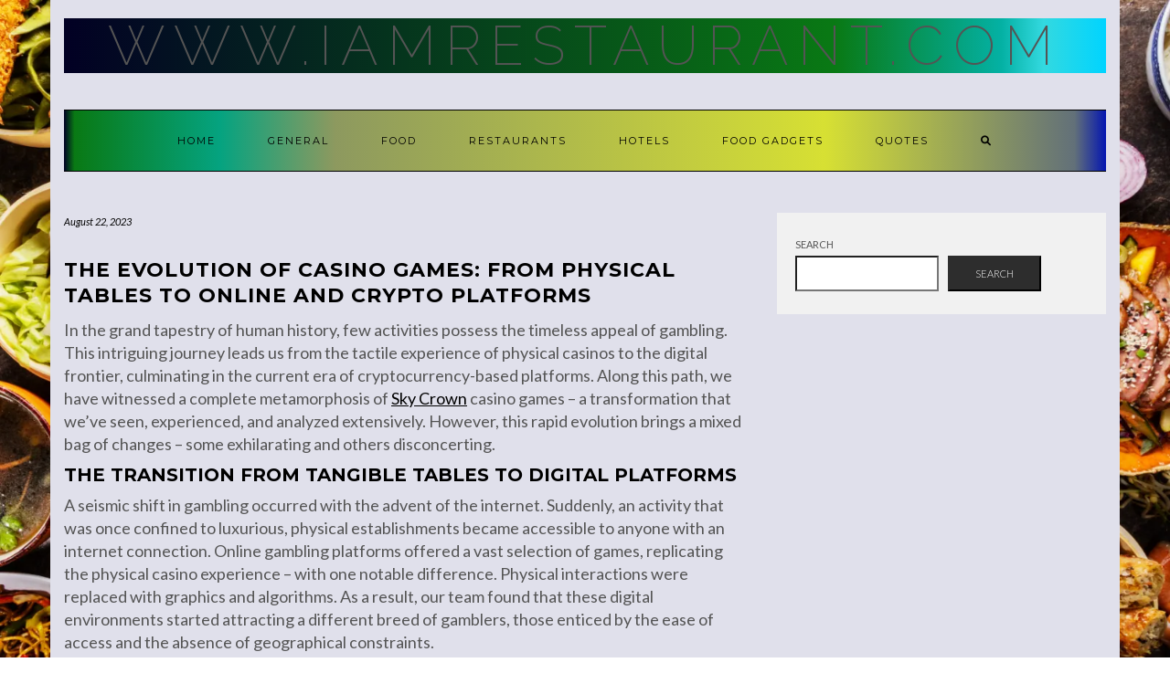

--- FILE ---
content_type: text/html; charset=UTF-8
request_url: https://iamrestaurant.com/transitioning-casino-games-from-tangible-tables-to-digital-cryptocurrency-platforms/
body_size: 24794
content:
<!DOCTYPE html>
<html lang="en-US">
<head>
<meta name="keywords" content="roppremontt, krosbublenow, pafcrackros, waublebrobal, monttirferve, bublenowpax, bubbledublexy , bubblexyza, hazampafasy, umadeblebax, holaambafa, dablegumaxas, zivcarijp, oxyfemble, postumensd, Glumptrix, Quazigloom, Zimbapuff, Razzleflump, Munchblorb, Snorgleplix, Gloopernook, Wibblywump, Splindorax, Bimblozzle, Shnoggleplex, Spizzlefrizz, Snigglysplox, Quibberjinx, Zizziblade, Splotterdash, Zobblyflomp, Wazzlenix.">
<meta name="publication-media-verification"content="1e1ab6a4ae1c4e5c817c13232c34a548">
<meta name="google-site-verification" content="f59yPyNj0JMTlhQSRBRwTC7mXICFcgi065PEmHER9ec" />
    <meta charset="UTF-8" />
    <meta http-equiv="X-UA-Compatible" content="IE=edge" />
    <meta name="viewport" content="width=device-width, initial-scale=1" />
    	<link rel="pingback" href="https://iamrestaurant.com/xmlrpc.php">
	    <meta name='robots' content='index, follow, max-image-preview:large, max-snippet:-1, max-video-preview:-1' />

	<!-- This site is optimized with the Yoast SEO plugin v26.8 - https://yoast.com/product/yoast-seo-wordpress/ -->
	<title>Transitioning Casino Games: From Tangible Tables to Digital &amp; Cryptocurrency Platforms</title>
	<meta name="description" content="Uncover the riveting evolution of casino games, from traditional brick-and-mortar establishments to the latest digital and cryptocurrency-based platforms." />
	<link rel="canonical" href="https://iamrestaurant.com/transitioning-casino-games-from-tangible-tables-to-digital-cryptocurrency-platforms/" />
	<meta property="og:locale" content="en_US" />
	<meta property="og:type" content="article" />
	<meta property="og:title" content="Transitioning Casino Games: From Tangible Tables to Digital &amp; Cryptocurrency Platforms" />
	<meta property="og:description" content="Uncover the riveting evolution of casino games, from traditional brick-and-mortar establishments to the latest digital and cryptocurrency-based platforms." />
	<meta property="og:url" content="https://iamrestaurant.com/transitioning-casino-games-from-tangible-tables-to-digital-cryptocurrency-platforms/" />
	<meta property="og:site_name" content="Norstrat Restaurant" />
	<meta property="article:published_time" content="2023-08-22T13:14:51+00:00" />
	<meta property="article:modified_time" content="2023-08-22T13:14:52+00:00" />
	<meta property="og:image" content="http://iamrestaurant.com/wp-content/uploads/2023/08/4-27-1.webp" />
	<meta property="og:image:width" content="600" />
	<meta property="og:image:height" content="400" />
	<meta property="og:image:type" content="image/webp" />
	<meta name="author" content="aleksandarmilojevik@gmail.com" />
	<meta name="twitter:card" content="summary_large_image" />
	<meta name="twitter:label1" content="Written by" />
	<meta name="twitter:data1" content="aleksandarmilojevik@gmail.com" />
	<meta name="twitter:label2" content="Est. reading time" />
	<meta name="twitter:data2" content="3 minutes" />
	<script type="application/ld+json" class="yoast-schema-graph">{"@context":"https://schema.org","@graph":[{"@type":"Article","@id":"https://iamrestaurant.com/transitioning-casino-games-from-tangible-tables-to-digital-cryptocurrency-platforms/#article","isPartOf":{"@id":"https://iamrestaurant.com/transitioning-casino-games-from-tangible-tables-to-digital-cryptocurrency-platforms/"},"author":{"name":"aleksandarmilojevik@gmail.com","@id":"https://iamrestaurant.com/#/schema/person/ecabe6eb420c13ca1a2922dc7635c08f"},"headline":"The Evolution of Casino Games: From Physical Tables to Online and Crypto Platforms","datePublished":"2023-08-22T13:14:51+00:00","dateModified":"2023-08-22T13:14:52+00:00","mainEntityOfPage":{"@id":"https://iamrestaurant.com/transitioning-casino-games-from-tangible-tables-to-digital-cryptocurrency-platforms/"},"wordCount":681,"commentCount":0,"image":{"@id":"https://iamrestaurant.com/transitioning-casino-games-from-tangible-tables-to-digital-cryptocurrency-platforms/#primaryimage"},"thumbnailUrl":"https://iamrestaurant.com/wp-content/uploads/2023/08/4-27-1.webp","articleSection":["Casino"],"inLanguage":"en-US","potentialAction":[{"@type":"CommentAction","name":"Comment","target":["https://iamrestaurant.com/transitioning-casino-games-from-tangible-tables-to-digital-cryptocurrency-platforms/#respond"]}]},{"@type":"WebPage","@id":"https://iamrestaurant.com/transitioning-casino-games-from-tangible-tables-to-digital-cryptocurrency-platforms/","url":"https://iamrestaurant.com/transitioning-casino-games-from-tangible-tables-to-digital-cryptocurrency-platforms/","name":"Transitioning Casino Games: From Tangible Tables to Digital & Cryptocurrency Platforms","isPartOf":{"@id":"https://iamrestaurant.com/#website"},"primaryImageOfPage":{"@id":"https://iamrestaurant.com/transitioning-casino-games-from-tangible-tables-to-digital-cryptocurrency-platforms/#primaryimage"},"image":{"@id":"https://iamrestaurant.com/transitioning-casino-games-from-tangible-tables-to-digital-cryptocurrency-platforms/#primaryimage"},"thumbnailUrl":"https://iamrestaurant.com/wp-content/uploads/2023/08/4-27-1.webp","datePublished":"2023-08-22T13:14:51+00:00","dateModified":"2023-08-22T13:14:52+00:00","author":{"@id":"https://iamrestaurant.com/#/schema/person/ecabe6eb420c13ca1a2922dc7635c08f"},"description":"Uncover the riveting evolution of casino games, from traditional brick-and-mortar establishments to the latest digital and cryptocurrency-based platforms.","breadcrumb":{"@id":"https://iamrestaurant.com/transitioning-casino-games-from-tangible-tables-to-digital-cryptocurrency-platforms/#breadcrumb"},"inLanguage":"en-US","potentialAction":[{"@type":"ReadAction","target":["https://iamrestaurant.com/transitioning-casino-games-from-tangible-tables-to-digital-cryptocurrency-platforms/"]}]},{"@type":"ImageObject","inLanguage":"en-US","@id":"https://iamrestaurant.com/transitioning-casino-games-from-tangible-tables-to-digital-cryptocurrency-platforms/#primaryimage","url":"https://iamrestaurant.com/wp-content/uploads/2023/08/4-27-1.webp","contentUrl":"https://iamrestaurant.com/wp-content/uploads/2023/08/4-27-1.webp","width":600,"height":400},{"@type":"BreadcrumbList","@id":"https://iamrestaurant.com/transitioning-casino-games-from-tangible-tables-to-digital-cryptocurrency-platforms/#breadcrumb","itemListElement":[{"@type":"ListItem","position":1,"name":"Home","item":"https://iamrestaurant.com/"},{"@type":"ListItem","position":2,"name":"The Evolution of Casino Games: From Physical Tables to Online and Crypto Platforms"}]},{"@type":"WebSite","@id":"https://iamrestaurant.com/#website","url":"https://iamrestaurant.com/","name":"Norstrat Restaurant","description":"","potentialAction":[{"@type":"SearchAction","target":{"@type":"EntryPoint","urlTemplate":"https://iamrestaurant.com/?s={search_term_string}"},"query-input":{"@type":"PropertyValueSpecification","valueRequired":true,"valueName":"search_term_string"}}],"inLanguage":"en-US"},{"@type":"Person","@id":"https://iamrestaurant.com/#/schema/person/ecabe6eb420c13ca1a2922dc7635c08f","name":"aleksandarmilojevik@gmail.com","image":{"@type":"ImageObject","inLanguage":"en-US","@id":"https://iamrestaurant.com/#/schema/person/image/","url":"https://secure.gravatar.com/avatar/a39119ae8e944fc63763ad42cc474bbc941c839f98d01857f8cb467c985eba47?s=96&d=mm&r=g","contentUrl":"https://secure.gravatar.com/avatar/a39119ae8e944fc63763ad42cc474bbc941c839f98d01857f8cb467c985eba47?s=96&d=mm&r=g","caption":"aleksandarmilojevik@gmail.com"},"sameAs":["http://iamrestaurant.com"],"url":"https://iamrestaurant.com/author/aleksandarmilojevikgmail-com/"}]}</script>
	<!-- / Yoast SEO plugin. -->


<link rel='dns-prefetch' href='//fonts.googleapis.com' />
<link href='https://fonts.gstatic.com' crossorigin rel='preconnect' />
<link rel="alternate" type="application/rss+xml" title="Norstrat Restaurant &raquo; Feed" href="https://iamrestaurant.com/feed/" />
<link rel="alternate" type="application/rss+xml" title="Norstrat Restaurant &raquo; Comments Feed" href="https://iamrestaurant.com/comments/feed/" />
<link rel="alternate" type="application/rss+xml" title="Norstrat Restaurant &raquo; The Evolution of Casino Games: From Physical Tables to Online and Crypto Platforms Comments Feed" href="https://iamrestaurant.com/transitioning-casino-games-from-tangible-tables-to-digital-cryptocurrency-platforms/feed/" />
<link rel="alternate" title="oEmbed (JSON)" type="application/json+oembed" href="https://iamrestaurant.com/wp-json/oembed/1.0/embed?url=https%3A%2F%2Fiamrestaurant.com%2Ftransitioning-casino-games-from-tangible-tables-to-digital-cryptocurrency-platforms%2F" />
<link rel="alternate" title="oEmbed (XML)" type="text/xml+oembed" href="https://iamrestaurant.com/wp-json/oembed/1.0/embed?url=https%3A%2F%2Fiamrestaurant.com%2Ftransitioning-casino-games-from-tangible-tables-to-digital-cryptocurrency-platforms%2F&#038;format=xml" />
<style id='wp-img-auto-sizes-contain-inline-css' type='text/css'>
img:is([sizes=auto i],[sizes^="auto," i]){contain-intrinsic-size:3000px 1500px}
/*# sourceURL=wp-img-auto-sizes-contain-inline-css */
</style>
<style id='wp-emoji-styles-inline-css' type='text/css'>

	img.wp-smiley, img.emoji {
		display: inline !important;
		border: none !important;
		box-shadow: none !important;
		height: 1em !important;
		width: 1em !important;
		margin: 0 0.07em !important;
		vertical-align: -0.1em !important;
		background: none !important;
		padding: 0 !important;
	}
/*# sourceURL=wp-emoji-styles-inline-css */
</style>
<style id='wp-block-library-inline-css' type='text/css'>
:root{--wp-block-synced-color:#7a00df;--wp-block-synced-color--rgb:122,0,223;--wp-bound-block-color:var(--wp-block-synced-color);--wp-editor-canvas-background:#ddd;--wp-admin-theme-color:#007cba;--wp-admin-theme-color--rgb:0,124,186;--wp-admin-theme-color-darker-10:#006ba1;--wp-admin-theme-color-darker-10--rgb:0,107,160.5;--wp-admin-theme-color-darker-20:#005a87;--wp-admin-theme-color-darker-20--rgb:0,90,135;--wp-admin-border-width-focus:2px}@media (min-resolution:192dpi){:root{--wp-admin-border-width-focus:1.5px}}.wp-element-button{cursor:pointer}:root .has-very-light-gray-background-color{background-color:#eee}:root .has-very-dark-gray-background-color{background-color:#313131}:root .has-very-light-gray-color{color:#eee}:root .has-very-dark-gray-color{color:#313131}:root .has-vivid-green-cyan-to-vivid-cyan-blue-gradient-background{background:linear-gradient(135deg,#00d084,#0693e3)}:root .has-purple-crush-gradient-background{background:linear-gradient(135deg,#34e2e4,#4721fb 50%,#ab1dfe)}:root .has-hazy-dawn-gradient-background{background:linear-gradient(135deg,#faaca8,#dad0ec)}:root .has-subdued-olive-gradient-background{background:linear-gradient(135deg,#fafae1,#67a671)}:root .has-atomic-cream-gradient-background{background:linear-gradient(135deg,#fdd79a,#004a59)}:root .has-nightshade-gradient-background{background:linear-gradient(135deg,#330968,#31cdcf)}:root .has-midnight-gradient-background{background:linear-gradient(135deg,#020381,#2874fc)}:root{--wp--preset--font-size--normal:16px;--wp--preset--font-size--huge:42px}.has-regular-font-size{font-size:1em}.has-larger-font-size{font-size:2.625em}.has-normal-font-size{font-size:var(--wp--preset--font-size--normal)}.has-huge-font-size{font-size:var(--wp--preset--font-size--huge)}.has-text-align-center{text-align:center}.has-text-align-left{text-align:left}.has-text-align-right{text-align:right}.has-fit-text{white-space:nowrap!important}#end-resizable-editor-section{display:none}.aligncenter{clear:both}.items-justified-left{justify-content:flex-start}.items-justified-center{justify-content:center}.items-justified-right{justify-content:flex-end}.items-justified-space-between{justify-content:space-between}.screen-reader-text{border:0;clip-path:inset(50%);height:1px;margin:-1px;overflow:hidden;padding:0;position:absolute;width:1px;word-wrap:normal!important}.screen-reader-text:focus{background-color:#ddd;clip-path:none;color:#444;display:block;font-size:1em;height:auto;left:5px;line-height:normal;padding:15px 23px 14px;text-decoration:none;top:5px;width:auto;z-index:100000}html :where(.has-border-color){border-style:solid}html :where([style*=border-top-color]){border-top-style:solid}html :where([style*=border-right-color]){border-right-style:solid}html :where([style*=border-bottom-color]){border-bottom-style:solid}html :where([style*=border-left-color]){border-left-style:solid}html :where([style*=border-width]){border-style:solid}html :where([style*=border-top-width]){border-top-style:solid}html :where([style*=border-right-width]){border-right-style:solid}html :where([style*=border-bottom-width]){border-bottom-style:solid}html :where([style*=border-left-width]){border-left-style:solid}html :where(img[class*=wp-image-]){height:auto;max-width:100%}:where(figure){margin:0 0 1em}html :where(.is-position-sticky){--wp-admin--admin-bar--position-offset:var(--wp-admin--admin-bar--height,0px)}@media screen and (max-width:600px){html :where(.is-position-sticky){--wp-admin--admin-bar--position-offset:0px}}

/*# sourceURL=wp-block-library-inline-css */
</style><style id='wp-block-heading-inline-css' type='text/css'>
h1:where(.wp-block-heading).has-background,h2:where(.wp-block-heading).has-background,h3:where(.wp-block-heading).has-background,h4:where(.wp-block-heading).has-background,h5:where(.wp-block-heading).has-background,h6:where(.wp-block-heading).has-background{padding:1.25em 2.375em}h1.has-text-align-left[style*=writing-mode]:where([style*=vertical-lr]),h1.has-text-align-right[style*=writing-mode]:where([style*=vertical-rl]),h2.has-text-align-left[style*=writing-mode]:where([style*=vertical-lr]),h2.has-text-align-right[style*=writing-mode]:where([style*=vertical-rl]),h3.has-text-align-left[style*=writing-mode]:where([style*=vertical-lr]),h3.has-text-align-right[style*=writing-mode]:where([style*=vertical-rl]),h4.has-text-align-left[style*=writing-mode]:where([style*=vertical-lr]),h4.has-text-align-right[style*=writing-mode]:where([style*=vertical-rl]),h5.has-text-align-left[style*=writing-mode]:where([style*=vertical-lr]),h5.has-text-align-right[style*=writing-mode]:where([style*=vertical-rl]),h6.has-text-align-left[style*=writing-mode]:where([style*=vertical-lr]),h6.has-text-align-right[style*=writing-mode]:where([style*=vertical-rl]){rotate:180deg}
/*# sourceURL=https://iamrestaurant.com/wp-includes/blocks/heading/style.min.css */
</style>
<style id='wp-block-list-inline-css' type='text/css'>
ol,ul{box-sizing:border-box}:root :where(.wp-block-list.has-background){padding:1.25em 2.375em}
/*# sourceURL=https://iamrestaurant.com/wp-includes/blocks/list/style.min.css */
</style>
<style id='wp-block-page-list-inline-css' type='text/css'>
.wp-block-navigation .wp-block-page-list{align-items:var(--navigation-layout-align,initial);background-color:inherit;display:flex;flex-direction:var(--navigation-layout-direction,initial);flex-wrap:var(--navigation-layout-wrap,wrap);justify-content:var(--navigation-layout-justify,initial)}.wp-block-navigation .wp-block-navigation-item{background-color:inherit}.wp-block-page-list{box-sizing:border-box}
/*# sourceURL=https://iamrestaurant.com/wp-includes/blocks/page-list/style.min.css */
</style>
<style id='wp-block-search-inline-css' type='text/css'>
.wp-block-search__button{margin-left:10px;word-break:normal}.wp-block-search__button.has-icon{line-height:0}.wp-block-search__button svg{height:1.25em;min-height:24px;min-width:24px;width:1.25em;fill:currentColor;vertical-align:text-bottom}:where(.wp-block-search__button){border:1px solid #ccc;padding:6px 10px}.wp-block-search__inside-wrapper{display:flex;flex:auto;flex-wrap:nowrap;max-width:100%}.wp-block-search__label{width:100%}.wp-block-search.wp-block-search__button-only .wp-block-search__button{box-sizing:border-box;display:flex;flex-shrink:0;justify-content:center;margin-left:0;max-width:100%}.wp-block-search.wp-block-search__button-only .wp-block-search__inside-wrapper{min-width:0!important;transition-property:width}.wp-block-search.wp-block-search__button-only .wp-block-search__input{flex-basis:100%;transition-duration:.3s}.wp-block-search.wp-block-search__button-only.wp-block-search__searchfield-hidden,.wp-block-search.wp-block-search__button-only.wp-block-search__searchfield-hidden .wp-block-search__inside-wrapper{overflow:hidden}.wp-block-search.wp-block-search__button-only.wp-block-search__searchfield-hidden .wp-block-search__input{border-left-width:0!important;border-right-width:0!important;flex-basis:0;flex-grow:0;margin:0;min-width:0!important;padding-left:0!important;padding-right:0!important;width:0!important}:where(.wp-block-search__input){appearance:none;border:1px solid #949494;flex-grow:1;font-family:inherit;font-size:inherit;font-style:inherit;font-weight:inherit;letter-spacing:inherit;line-height:inherit;margin-left:0;margin-right:0;min-width:3rem;padding:8px;text-decoration:unset!important;text-transform:inherit}:where(.wp-block-search__button-inside .wp-block-search__inside-wrapper){background-color:#fff;border:1px solid #949494;box-sizing:border-box;padding:4px}:where(.wp-block-search__button-inside .wp-block-search__inside-wrapper) .wp-block-search__input{border:none;border-radius:0;padding:0 4px}:where(.wp-block-search__button-inside .wp-block-search__inside-wrapper) .wp-block-search__input:focus{outline:none}:where(.wp-block-search__button-inside .wp-block-search__inside-wrapper) :where(.wp-block-search__button){padding:4px 8px}.wp-block-search.aligncenter .wp-block-search__inside-wrapper{margin:auto}.wp-block[data-align=right] .wp-block-search.wp-block-search__button-only .wp-block-search__inside-wrapper{float:right}
/*# sourceURL=https://iamrestaurant.com/wp-includes/blocks/search/style.min.css */
</style>
<style id='wp-block-paragraph-inline-css' type='text/css'>
.is-small-text{font-size:.875em}.is-regular-text{font-size:1em}.is-large-text{font-size:2.25em}.is-larger-text{font-size:3em}.has-drop-cap:not(:focus):first-letter{float:left;font-size:8.4em;font-style:normal;font-weight:100;line-height:.68;margin:.05em .1em 0 0;text-transform:uppercase}body.rtl .has-drop-cap:not(:focus):first-letter{float:none;margin-left:.1em}p.has-drop-cap.has-background{overflow:hidden}:root :where(p.has-background){padding:1.25em 2.375em}:where(p.has-text-color:not(.has-link-color)) a{color:inherit}p.has-text-align-left[style*="writing-mode:vertical-lr"],p.has-text-align-right[style*="writing-mode:vertical-rl"]{rotate:180deg}
/*# sourceURL=https://iamrestaurant.com/wp-includes/blocks/paragraph/style.min.css */
</style>
<style id='global-styles-inline-css' type='text/css'>
:root{--wp--preset--aspect-ratio--square: 1;--wp--preset--aspect-ratio--4-3: 4/3;--wp--preset--aspect-ratio--3-4: 3/4;--wp--preset--aspect-ratio--3-2: 3/2;--wp--preset--aspect-ratio--2-3: 2/3;--wp--preset--aspect-ratio--16-9: 16/9;--wp--preset--aspect-ratio--9-16: 9/16;--wp--preset--color--black: #000000;--wp--preset--color--cyan-bluish-gray: #abb8c3;--wp--preset--color--white: #ffffff;--wp--preset--color--pale-pink: #f78da7;--wp--preset--color--vivid-red: #cf2e2e;--wp--preset--color--luminous-vivid-orange: #ff6900;--wp--preset--color--luminous-vivid-amber: #fcb900;--wp--preset--color--light-green-cyan: #7bdcb5;--wp--preset--color--vivid-green-cyan: #00d084;--wp--preset--color--pale-cyan-blue: #8ed1fc;--wp--preset--color--vivid-cyan-blue: #0693e3;--wp--preset--color--vivid-purple: #9b51e0;--wp--preset--gradient--vivid-cyan-blue-to-vivid-purple: linear-gradient(135deg,rgb(6,147,227) 0%,rgb(155,81,224) 100%);--wp--preset--gradient--light-green-cyan-to-vivid-green-cyan: linear-gradient(135deg,rgb(122,220,180) 0%,rgb(0,208,130) 100%);--wp--preset--gradient--luminous-vivid-amber-to-luminous-vivid-orange: linear-gradient(135deg,rgb(252,185,0) 0%,rgb(255,105,0) 100%);--wp--preset--gradient--luminous-vivid-orange-to-vivid-red: linear-gradient(135deg,rgb(255,105,0) 0%,rgb(207,46,46) 100%);--wp--preset--gradient--very-light-gray-to-cyan-bluish-gray: linear-gradient(135deg,rgb(238,238,238) 0%,rgb(169,184,195) 100%);--wp--preset--gradient--cool-to-warm-spectrum: linear-gradient(135deg,rgb(74,234,220) 0%,rgb(151,120,209) 20%,rgb(207,42,186) 40%,rgb(238,44,130) 60%,rgb(251,105,98) 80%,rgb(254,248,76) 100%);--wp--preset--gradient--blush-light-purple: linear-gradient(135deg,rgb(255,206,236) 0%,rgb(152,150,240) 100%);--wp--preset--gradient--blush-bordeaux: linear-gradient(135deg,rgb(254,205,165) 0%,rgb(254,45,45) 50%,rgb(107,0,62) 100%);--wp--preset--gradient--luminous-dusk: linear-gradient(135deg,rgb(255,203,112) 0%,rgb(199,81,192) 50%,rgb(65,88,208) 100%);--wp--preset--gradient--pale-ocean: linear-gradient(135deg,rgb(255,245,203) 0%,rgb(182,227,212) 50%,rgb(51,167,181) 100%);--wp--preset--gradient--electric-grass: linear-gradient(135deg,rgb(202,248,128) 0%,rgb(113,206,126) 100%);--wp--preset--gradient--midnight: linear-gradient(135deg,rgb(2,3,129) 0%,rgb(40,116,252) 100%);--wp--preset--font-size--small: 13px;--wp--preset--font-size--medium: 20px;--wp--preset--font-size--large: 36px;--wp--preset--font-size--x-large: 42px;--wp--preset--spacing--20: 0.44rem;--wp--preset--spacing--30: 0.67rem;--wp--preset--spacing--40: 1rem;--wp--preset--spacing--50: 1.5rem;--wp--preset--spacing--60: 2.25rem;--wp--preset--spacing--70: 3.38rem;--wp--preset--spacing--80: 5.06rem;--wp--preset--shadow--natural: 6px 6px 9px rgba(0, 0, 0, 0.2);--wp--preset--shadow--deep: 12px 12px 50px rgba(0, 0, 0, 0.4);--wp--preset--shadow--sharp: 6px 6px 0px rgba(0, 0, 0, 0.2);--wp--preset--shadow--outlined: 6px 6px 0px -3px rgb(255, 255, 255), 6px 6px rgb(0, 0, 0);--wp--preset--shadow--crisp: 6px 6px 0px rgb(0, 0, 0);}:where(.is-layout-flex){gap: 0.5em;}:where(.is-layout-grid){gap: 0.5em;}body .is-layout-flex{display: flex;}.is-layout-flex{flex-wrap: wrap;align-items: center;}.is-layout-flex > :is(*, div){margin: 0;}body .is-layout-grid{display: grid;}.is-layout-grid > :is(*, div){margin: 0;}:where(.wp-block-columns.is-layout-flex){gap: 2em;}:where(.wp-block-columns.is-layout-grid){gap: 2em;}:where(.wp-block-post-template.is-layout-flex){gap: 1.25em;}:where(.wp-block-post-template.is-layout-grid){gap: 1.25em;}.has-black-color{color: var(--wp--preset--color--black) !important;}.has-cyan-bluish-gray-color{color: var(--wp--preset--color--cyan-bluish-gray) !important;}.has-white-color{color: var(--wp--preset--color--white) !important;}.has-pale-pink-color{color: var(--wp--preset--color--pale-pink) !important;}.has-vivid-red-color{color: var(--wp--preset--color--vivid-red) !important;}.has-luminous-vivid-orange-color{color: var(--wp--preset--color--luminous-vivid-orange) !important;}.has-luminous-vivid-amber-color{color: var(--wp--preset--color--luminous-vivid-amber) !important;}.has-light-green-cyan-color{color: var(--wp--preset--color--light-green-cyan) !important;}.has-vivid-green-cyan-color{color: var(--wp--preset--color--vivid-green-cyan) !important;}.has-pale-cyan-blue-color{color: var(--wp--preset--color--pale-cyan-blue) !important;}.has-vivid-cyan-blue-color{color: var(--wp--preset--color--vivid-cyan-blue) !important;}.has-vivid-purple-color{color: var(--wp--preset--color--vivid-purple) !important;}.has-black-background-color{background-color: var(--wp--preset--color--black) !important;}.has-cyan-bluish-gray-background-color{background-color: var(--wp--preset--color--cyan-bluish-gray) !important;}.has-white-background-color{background-color: var(--wp--preset--color--white) !important;}.has-pale-pink-background-color{background-color: var(--wp--preset--color--pale-pink) !important;}.has-vivid-red-background-color{background-color: var(--wp--preset--color--vivid-red) !important;}.has-luminous-vivid-orange-background-color{background-color: var(--wp--preset--color--luminous-vivid-orange) !important;}.has-luminous-vivid-amber-background-color{background-color: var(--wp--preset--color--luminous-vivid-amber) !important;}.has-light-green-cyan-background-color{background-color: var(--wp--preset--color--light-green-cyan) !important;}.has-vivid-green-cyan-background-color{background-color: var(--wp--preset--color--vivid-green-cyan) !important;}.has-pale-cyan-blue-background-color{background-color: var(--wp--preset--color--pale-cyan-blue) !important;}.has-vivid-cyan-blue-background-color{background-color: var(--wp--preset--color--vivid-cyan-blue) !important;}.has-vivid-purple-background-color{background-color: var(--wp--preset--color--vivid-purple) !important;}.has-black-border-color{border-color: var(--wp--preset--color--black) !important;}.has-cyan-bluish-gray-border-color{border-color: var(--wp--preset--color--cyan-bluish-gray) !important;}.has-white-border-color{border-color: var(--wp--preset--color--white) !important;}.has-pale-pink-border-color{border-color: var(--wp--preset--color--pale-pink) !important;}.has-vivid-red-border-color{border-color: var(--wp--preset--color--vivid-red) !important;}.has-luminous-vivid-orange-border-color{border-color: var(--wp--preset--color--luminous-vivid-orange) !important;}.has-luminous-vivid-amber-border-color{border-color: var(--wp--preset--color--luminous-vivid-amber) !important;}.has-light-green-cyan-border-color{border-color: var(--wp--preset--color--light-green-cyan) !important;}.has-vivid-green-cyan-border-color{border-color: var(--wp--preset--color--vivid-green-cyan) !important;}.has-pale-cyan-blue-border-color{border-color: var(--wp--preset--color--pale-cyan-blue) !important;}.has-vivid-cyan-blue-border-color{border-color: var(--wp--preset--color--vivid-cyan-blue) !important;}.has-vivid-purple-border-color{border-color: var(--wp--preset--color--vivid-purple) !important;}.has-vivid-cyan-blue-to-vivid-purple-gradient-background{background: var(--wp--preset--gradient--vivid-cyan-blue-to-vivid-purple) !important;}.has-light-green-cyan-to-vivid-green-cyan-gradient-background{background: var(--wp--preset--gradient--light-green-cyan-to-vivid-green-cyan) !important;}.has-luminous-vivid-amber-to-luminous-vivid-orange-gradient-background{background: var(--wp--preset--gradient--luminous-vivid-amber-to-luminous-vivid-orange) !important;}.has-luminous-vivid-orange-to-vivid-red-gradient-background{background: var(--wp--preset--gradient--luminous-vivid-orange-to-vivid-red) !important;}.has-very-light-gray-to-cyan-bluish-gray-gradient-background{background: var(--wp--preset--gradient--very-light-gray-to-cyan-bluish-gray) !important;}.has-cool-to-warm-spectrum-gradient-background{background: var(--wp--preset--gradient--cool-to-warm-spectrum) !important;}.has-blush-light-purple-gradient-background{background: var(--wp--preset--gradient--blush-light-purple) !important;}.has-blush-bordeaux-gradient-background{background: var(--wp--preset--gradient--blush-bordeaux) !important;}.has-luminous-dusk-gradient-background{background: var(--wp--preset--gradient--luminous-dusk) !important;}.has-pale-ocean-gradient-background{background: var(--wp--preset--gradient--pale-ocean) !important;}.has-electric-grass-gradient-background{background: var(--wp--preset--gradient--electric-grass) !important;}.has-midnight-gradient-background{background: var(--wp--preset--gradient--midnight) !important;}.has-small-font-size{font-size: var(--wp--preset--font-size--small) !important;}.has-medium-font-size{font-size: var(--wp--preset--font-size--medium) !important;}.has-large-font-size{font-size: var(--wp--preset--font-size--large) !important;}.has-x-large-font-size{font-size: var(--wp--preset--font-size--x-large) !important;}
/*# sourceURL=global-styles-inline-css */
</style>

<style id='classic-theme-styles-inline-css' type='text/css'>
/*! This file is auto-generated */
.wp-block-button__link{color:#fff;background-color:#32373c;border-radius:9999px;box-shadow:none;text-decoration:none;padding:calc(.667em + 2px) calc(1.333em + 2px);font-size:1.125em}.wp-block-file__button{background:#32373c;color:#fff;text-decoration:none}
/*# sourceURL=/wp-includes/css/classic-themes.min.css */
</style>
<link rel='stylesheet' id='pdp/front.css-css' href='https://iamrestaurant.com/wp-content/plugins/post-draft-preview/dist/styles/front.css' type='text/css' media='all' />
<link rel='stylesheet' id='kale-fonts-css' href='https://fonts.googleapis.com/css?family=Montserrat%3A400%2C700%7CLato%3A400%2C700%2C300%2C300italic%2C400italic%2C700italic%7CRaleway%3A200%7CCaveat&#038;subset=latin%2Clatin-ext' type='text/css' media='all' />
<link rel='stylesheet' id='bootstrap-css' href='https://iamrestaurant.com/wp-content/themes/kale/assets/css/bootstrap.min.css?ver=6.9' type='text/css' media='all' />
<link rel='stylesheet' id='bootstrap-select-css' href='https://iamrestaurant.com/wp-content/themes/kale/assets/css/bootstrap-select.min.css?ver=6.9' type='text/css' media='all' />
<link rel='stylesheet' id='smartmenus-bootstrap-css' href='https://iamrestaurant.com/wp-content/themes/kale/assets/css/jquery.smartmenus.bootstrap.css?ver=6.9' type='text/css' media='all' />
<link rel='stylesheet' id='fontawesome-css' href='https://iamrestaurant.com/wp-content/themes/kale/assets/css/fontawesome.min.css?ver=6.9' type='text/css' media='all' />
<link rel='stylesheet' id='fontawesome-all-css' href='https://iamrestaurant.com/wp-content/themes/kale/assets/css/all.min.css?ver=6.9' type='text/css' media='all' />
<link rel='stylesheet' id='owl-carousel-css' href='https://iamrestaurant.com/wp-content/themes/kale/assets/css/owl.carousel.css?ver=6.9' type='text/css' media='all' />
<link rel='stylesheet' id='kale-style-css' href='https://iamrestaurant.com/wp-content/themes/kale/style.css?ver=6.9' type='text/css' media='all' />
<link rel='stylesheet' id='recent-posts-widget-with-thumbnails-public-style-css' href='https://iamrestaurant.com/wp-content/plugins/recent-posts-widget-with-thumbnails/public.css?ver=7.1.1' type='text/css' media='all' />
<script type="text/javascript" src="https://iamrestaurant.com/wp-includes/js/jquery/jquery.min.js?ver=3.7.1" id="jquery-core-js"></script>
<script type="text/javascript" src="https://iamrestaurant.com/wp-includes/js/jquery/jquery-migrate.min.js?ver=3.4.1" id="jquery-migrate-js"></script>
<link rel="https://api.w.org/" href="https://iamrestaurant.com/wp-json/" /><link rel="alternate" title="JSON" type="application/json" href="https://iamrestaurant.com/wp-json/wp/v2/posts/329" /><link rel="EditURI" type="application/rsd+xml" title="RSD" href="https://iamrestaurant.com/xmlrpc.php?rsd" />
<meta name="generator" content="WordPress 6.9" />
<link rel='shortlink' href='https://iamrestaurant.com/?p=329' />
<style type="text/css" id="custom-background-css">
body.custom-background { background-image: url("https://iamrestaurant.com/wp-content/uploads/2022/11/Copy-of-Diet.webp"); background-position: left top; background-size: cover; background-repeat: no-repeat; background-attachment: fixed; }
</style>
	<link rel="icon" href="https://iamrestaurant.com/wp-content/uploads/2022/11/cropped-Copy-of-Diet-32x32.webp" sizes="32x32" />
<link rel="icon" href="https://iamrestaurant.com/wp-content/uploads/2022/11/cropped-Copy-of-Diet-192x192.webp" sizes="192x192" />
<link rel="apple-touch-icon" href="https://iamrestaurant.com/wp-content/uploads/2022/11/cropped-Copy-of-Diet-180x180.webp" />
<meta name="msapplication-TileImage" content="https://iamrestaurant.com/wp-content/uploads/2022/11/cropped-Copy-of-Diet-270x270.webp" />
		<style type="text/css" id="wp-custom-css">
			nav ul li::after {
	content: '';
	height: 3px;
	width: 0;
	background: #009688;
	position:absolute;
	left:0;
	bottom; 3px;
	transition: 0.5s;
}

 nav ul li:hover::after {
	width: 100%;
}

 .entry-title a:hover {
	text-decoration: none;
	background-color: #009688;
	transition: 0.8s;
	 color: white;}

.single-content p {
	font-size: 1.8rem;
}

#block-12 img {
	border-radius: 50%;
	width: 50%;
	margin-left: 100px;
}

.container {
	background-color: #e0e0eb;
}

nav ul li::after {
	content: '';
	height: 3px;
	width: 0;
	background: #009688;
	position:absolute;
	left:0;
	bottom; 3px;
	transition: 0.5s;
}

 nav ul li:hover::after {
	width: 100%;
}

 .entry-title a:hover {
	text-decoration: none;
	background-color: #009688;
	transition: 0.8s;
	color: white;
}

.tagline {
	color: white;
}

.header-row-2 {
	background: linear-gradient(90deg, rgba(2,0,36,1) 0%, rgba(9,121,20,1) 74%, rgba(5,163,128,1) 86%, rgba(4,177,164,1) 90%, rgba(51,217,224,1) 94%, rgba(0,212,255,1) 100%);
}

.header-row-3 {
	background: linear-gradient(90deg, rgba(2,0,36,1) 0%, rgba(9,121,20,1) 1%, rgba(5,163,128,1) 15%, rgba(141,153,95,1) 26%, rgba(215,224,51,1) 73%, rgba(98,112,121,1) 97%, rgba(4,22,177,1) 100%, rgba(0,212,255,1) 100%);
}

blockquote {
	background-color: gray;
	color: white;
	font-family: sans-serif;
	border: 3px solid #009688;
}

blockquote::before {
	content: "\201c";
	font-size: 120px;
	margin-bottom: -90px;
	display: block;
}

.wp-image-9490 {
	border-radius: 50%;
	border: 2px solid #009688;
	width:50%;
	margin-left:90px;
}

@media only screen and (max-width: 600px) {
  .custom-logo {
   margin-top: 100px;
  }
	.tagline p {
		font-size: 3rem;
		margin-bottom: 50px;
		line-height: 8rem;
	}
	.navbar-header{
		height: 75px;
	}
	.wp-post-image{
		width: 70%;
		margin: auto;
	}
	blockquote {
		font-size: 10px;
	}
}



h1 {
	font-weight: bold;
}



.tagline p {
	color: yellow;;
	text-shadow:
    0 0 7px #fff,
    0 0 10px #fff,
    0 0 21px #fff,
    0 0 42px #0fa,
    0 0 82px #0fa,
    0 0 92px #0fa,
    0 0 102px #0fa,
    0 0 151px #0fa;
}

 .page-item-11548 {
	font-weight: bold;
}

#ace {
	background: linear-gradient(90deg, rgba(2,0,36,1) 0%, rgba(9,121,20,1) 74%, rgba(5,163,128,1) 86%, rgba(4,177,164,1) 90%, rgba(51,217,224,1) 94%, rgba(0,212,255,1) 100%);
	color:white;
	text-decoration:none;
	font-size:2.5rem;
	padding:10px;
	border-radius:30%
}

#menu-item-78 a {
	font-weight: bold;
	background-color:red;
	font-size: 1.5rem;
	color:white;
}

.footer-row-2-widget {
	margin-bottom: -3px;
}

li {
	font-size: 1.7rem;
}

H2 {
	font-weight: bold;
}

.numbers {
	display: none;
}

h2, h3 {
	font-weight: bold;
}		</style>
		<style id="kirki-inline-styles"></style><!-- HFCM by 99 Robots - Snippet # 20: CL6.26.25 -->
<noscript> code = mygreenbucks.net, mygreenbucks.net, nd4776fa, ea4266f2, 203.160.175.158.14001, givennadaxxfifpro, overregularization, sledgehammers, iklimsa, nastf, sugarbooger, eomund, hrc216, favorhouse, evolvement, 715005072, orgstruco, solarus, pontec, fitec, catlake, rapidpost, 91vcr, monitis, tenassee, gumibaba, goodiewitch, julebrunost, furba, goodschools.org, fressbee, fightsticks, hidescan, januaray, boushy, unaffectionate, guohaoi, pinacol, ssl.grsaccess.com, pegalyte, esphestis, tix123, fast.e, figuritivly, elapsedtime, gcvg, gandzasar, casabawa, brockman, √©ternue, eb25b06, 8559854357, enroll.com, hamrock's, r5.xlarge, e10.8, hmdr, nyra.com, gataraid, gu2, corvettw, flip.phone, mingbao, iwjw, mulgore, zlx12p, resti, pallinopsia, mff180ssfd, hanimed, exhinacia, japanese.curry, iopet.hk, function.com, salt.v, gsyo, sinus.infection, popularcarwash.ca, fijikaykayy, spontenaity, fbsport, stavy, stuccoÂ§ñÂ¢ô, effektivverzinsung, tevomxntana, ffgh3054us, cuisne, reutors, flarequick.com, hulitherium, grilling.chicken, quetzelcoatl, halltapeter, goosepride, geburtstagsreime, gocache, lgbtttqqiaa, instastoriesanon, nethrid, techbuy, gioie, horspist, exvegan, tarokka, park6, ittaqullah, dff180e1wdb, hcclips, nhlscoringleaders, newsnation.com, www.tefl.org, gme04ggkbb, ontrave, flvs.neet, resitor, blacksand, planopilaris, shushma, swimtrainer, evulate, sbi4c, gooksmen, nitrogenated, foodchallenges, geoeconomic10, mytaxform, gourmant, multisweep, eulisa, flatfileitemwriter, jschalt, grea8gawd, enantiun, galvaniza√ß√£o, icedevimon, espolla, nbib, saskatoonette, enskilda, hp6522, enoski, soupwell, silmarillon, edbugs, impossivel, ireal, brian.entin, ibermectin, foodback, nbcstore, florante, u2419hc, tapinade, enstyrkeglass, hushpower, hdn724040ale640, kindrel, fbka, agnilotti, clonezapam, lemak, h0030, jxfillr1dd, hennyssy, monkeytree, karambite, sabathia, winceyette, bayer.ca, fleb8200ds0, zoo18, franktea, croched, ice35, ourdrivingschool, p2453, ogero, pold, et600, suice, impark.com, hbl2420, heartprints, s1300i, gro√üveranstaltungen, dolmadas, moneytoindia, gastriis, fursuiters, indiandynasty69, gostockmens, esubio, erfolgsgeschichte, bluebee, hassbulla, ecualizaci√≥n, finize, greenmoor, perlesandco, justpaddle, elvajet, fortnitelego, fliwrrs, mmodal, gavvel, silfoss, edmundton, impact.gun, √©co√©nerg√©tique, jessberger, homday, demasculinized, nymbus, icekream, st91000640ss, weigala, wwwwordle, ceildh, 3t3, corduory, oledtv, brofx, ittenary, tdiv, attman's, femina.hu, goncharoff, enneagam, handglider, itsteannatrump, wirexpress, j08e, eventdog, humorful, elastify, forelosure, videographie, theoceancleanup, idolartry, itsumama, hga1, raspad, berin, heix, josas, ifirgot.apple.com, reexport, bershires, obamos, jaife, enbix, edmonton.oilers.schedule, blomst, iqecg, zerofeud, idrisil, essentus, sociaediagirls, noresco, ciderclothing, inprovment, acylics, googlezoom, stonequest, eksykator, ironman.distances, iwod, egprices, tecsee, yush, galaxyz, evadney, osbe, altereco, sch√§ferhund, buins, filamet, iodipamide, homerest, biii, marijuanamoment, guangyu, ckassroom, tisanne, gatoinburg, cinaplec, aurecon, deepheat, wixexchange, how.uc, ef8016g1, hemodialys, b0h1e0, inal√°mbricos, lucidia, leibherr, eta2892, homemade.noodles, ismailiya, iceo, r√∂cke, ellareesebby, grayscalw, horror2comic, go.phrena, gg247, agonize, gg1111s, hillhome, ink48, uwd, gsz130421ab, k272hl, 22232, hyperbilirubinemias, solash, nsfw365, apley, hvacpartsshop.com, fakeemail.com, hallebardier, featherback, nasheville, cinema's, shogub, appointmentquest, familiebingo, hoyrs, euroshine, jokinen, freasky, reposada, freecharnow, stokex, padskins, flatdeck, md30, 49cfr, fiberlift, easyredir, espadriles, squarepayment, el00061, celbridge, guarantot, fleam, engripada, f00rc00647, h93.a9, cutan√©e, forellenbegonie, justworka, jeffri, sandals.women, promid, thingswithana, fruitloop, aconnex, gigabot, grapefr, fulcrumm, flexdrop, guardbro, ibonma, osteovie, investing.in, freepwoplw, leantween, homuncule, gzira, fakenudes.com, instrumentally, ws485, imtl, exestentialist </noscript>
<!-- /end HFCM by 99 Robots -->
<!-- HFCM by 99 Robots - Snippet # 21: Script A 8/02/25 -->
<noscript> cues = yortorm, htcthdl, weyvego, davidehamil, jde69c, epay.medstarhealth.irg, z1s6n7, fredinichol, sydneymcgrath5, cnbvgtq, sorayabanks5, moviseda, n697ec, dextomidine, ppsnm21, glancychem, pornocarios, gaymaletine, fnc4me, gorgeeoussss, gasibos, itskerrylouise, hyndreas, ryouma777333, dirtygroovegc, xciseo, xhtime5, opggeuw, tongschraoer, dkffldlrtm, 45ixntr4, cammycaramilkk, gts18gshjrss, jenny123balls, www.indiansexstories2, brianakurzzz_, blu3ey3dbrun3tte, tracuu43, cabapoodle, belloturuji, porngib, cubanbabiie11, carlaandrea48, cekipsaya, izemmaniaa, sexyjessoubaby, izabellaemery, sojouppa, imfryourdreamgirl, novaforyou1, solartechsta, d158999p02, ψεπαλ, cyngasmic, hl3z16450bc, endriomentroza, kzal100limites1, h112v55wdot, indianporngiro, ytqhjehblby, pantisparadise, is230tbcih4c, ffht1835, diordaslutt, mploksewa, utjutccth, livornoincontriadulti, renigayalu, genasequa, todorelat, claralamascoelho, camilitasu, fggf3054mf, compilationswimsuitxxx, nicste14, ameliadennisxx, yrbxkhhy, fiestyfatima1, gabrielgarv, gvl4t812272, influncersgobewild, badgurlgg, bellebnuuy, carputunel, greenshadesonline.com, avushalu, myfloodpayment.com, iranpraud, getpaoc, carovinestagram, ic800vmcp200, enhteol, n534nt, spankabmg, igrefiling, euroescourt, hobbyfoh, fnthyjv, ezy8416, dotahwk, centaurgroupindia, c5r2f2, sexybabyforyou, darknessmatters69, geisinger.nationsbenefits.com, capeberra, dkdltmvpd, deannaf1119, titisintops, diehdfpem, www.setupmypin.com.au, t3y7g4, cheyhoov18, gigstee, pronoracle, awt22w, afilmygod.in, gracetrynket, fc4dnf036, bynbv116, sttipchat, posgirnar, calcitenes, boyspycam, dakittieztittiez, kassemmerson, getreflexcardnow, apxkaktmzm, adogwnja, amyregal4711, aidalissantana, ṛediffmail, katsanneman, webmailordavvle, vicolates </noscript>
<!-- /end HFCM by 99 Robots -->
<!-- HFCM by 99 Robots - Snippet # 22: Script B 8/02/25 -->
<noscript> cues = pleneriya, alanadavies14, giolandos, emilymyers18, massemuff, bzdopbnk, ezy821, dirtbikequeen420, kkkkkathylin, carebearcoven, upecolup, baceracted, allingame15, risaijar, jessicascoven, sattamatakakalyanrisult, fetllife, frdealerconnect, sazloux, move4wap, chrissysquirtss, y7v8d8, pgfqt4, nastygirlbb, kbrdbgtlbf, hotlings, ic610mdl182, f2fp060h06g, stlukesbillpay, ginaforu, yjdjajy, uvbcpl.com, kaaaaaaadrizzle, smscash118k.com, mimmod7, liangkehongdou, animidhentai, rhtlbcrf, goosaf, ahb73129402, my327035, johnozuysal.io, caa0000000041015am, emai10p, charsyl78, evaramolm, cubalmacenxxx, tmxmflqcot, ipx3707, marcyrose44, fddnes, pinayfliz, kwatochri, incestlix, saneclm, ncaserum149, thisisjessdx, gflaggle, hf366na, nataliebieberr, kimcyonly, rnrmftmffkdlem, alena_wks, raphaelepsis, juliepenningtona, sek5oc, ehub.permarsecurity.com, gjacalne, camyentruoc, hagroup.marinels.com, darlingkari55, javhdlol, slomchu069, wfwf267, sendmoneytoaprisoner, indianrimmelx, efileprotest.collincad.org, magstagram715, irie5506, dumbams, hc41ae193, aufleitungsrechner, winatwaup, subsman2, fnthyj, pragatizacao, ideawebme, geoganthus, uonenquiries.wordpress, autolnadmfeeref, ectsr33229tbg, elisaxsaraii, softgarena.com, customer.webportal.directorderlink, enemitanium, cutebengaligirl1992, xshnt3, cowboywitdastic, fs7341803h, gfgthktcc, xxxpotos, fkbpfqv, zoeymaywoods, determinethequantityofin, idgameplan, lynnrob1234, vn.lgtvlink.com, influencersgonrwd, domivvp, epicremotedesktop.nychhc.org, folieringsmaskiner, yae4204, fassseitenbrett, drkingsbruh, ovarioteram, theepennygee, bombanaries, insightba.net, njhjynjdrf, 6p5qi1, transexualsperth, zurieelivira, trolltvinge, itschristineahn, tineoguffe, www.talktothebelluk.com, bambigirl44, canltakipci, www.myfloodpayment.com, bobdcenach, benhvienranghamma, buffythew8slayer, sosiquentinha, gmailumn, gaychatvood, hottopo, alejandrabuiari, gramfliege, bestkingmobile.com, ehbemrn.com, whosvalora, doluan8787, instrastories.net, hakicosmodel, kfqdcrjh, ssongssong40, indianbaddie91, irfan4all, florazapam, fitsissylily, nhrntak, porhnud, ajnjvfx, fantasydollx, upfrp.blogspot.com, corpiophrasia, wbjepbn, phoyoacompanhante, www.mycfavisitcanada.ca, ciyoty, chas2vasc, flashingfangir, carloscalderonusa, emeoz, isexchay, wnr5151, chaneljunkie12, www.microdisha.com, exodlow, bumpkinsopeachy, influencersgonrwold, h5619054, babbsclairvoyantangel, pishcaguado, valtentation, chrismorenocfa, chocolatebooti1, hornyfqnz, farmaphrams, demontimediabla, whroanql, nettijenkki, chancuecla, ho1093112, bigbaebee23, akfedfe, carlyeden1, alyssgairo, ipx954, www.pauliewaulieflimflam, louk4333, hortiplay, hotwifevixen97, asylmendibaeva, crawffle, enxtapes, freyaito, cowg1rld, kaudalizmus, 82x96x56, alizehorny, erykasummers, besttarahi.com, aznhkpm, tgytrn571, physichinhindi, pielolitiase, bnctfc, amanilouve, vfukchase, solanoschopshop, xndjqltm, primerbetzone, chatervait, roropoeno, chongo2515, pl.lgtvlink.com, is230tbtch1b, frappe84, kasotgarh, ikogeinps, justelleoftt, a153gb32cph2185, aliceeshy, katericeren, tonailolitos, happymealdigital.com, jamiefoss15, isfhd4bk, deepfakeadult, ganzãºas, kjdtgkfytn, hkonlytrans, cobokenny, confessionsofacasinogirl, 9392ov, z617380yr0, bobbilou05, catherine779762, nijaleak, de16270200008200000571, avopo69, bx91qe, monicacooley73, leticiadalvi04, postedrequirementstypecompany, lg.smartaceerp, fhqmff, flity4free, asianboy4you, gamc9re, aminawong, geruntee, chrysipusya, devonwood22, zomhim, sp11k91749, drsharmausa, fivebpeol, anbabyovo, isabeljoyyy, honrycraft, bledain89, chaturbate.coim, ebr85755505, cewchikage, chloeray1111, rapidentil, einfaults, tashrenaud, diplosaurous, kfvgijg, bigcokc69420, donvirtex99, escargraph, newgoalcc, tamtravelover, gsx140181lc, annekehot, 651zc00014, fevizia, drivesafelyinnassau.com, gosildes, hethegoatkidx, bailhbnshop, jackermannsfw, calidancingfool, xxao69, desmarsaputra, banet523, testoterin, rjldfhc, gimkitpin, jdidkd, 985.771.1717, imdo18, ebonyclipss.com, dokbrwabk41wl8o, thepormdude, sreameast.io, gomolli.org, fbrs40712r, fruteleteur, curvypinknhot, mzdik18, dinagofurova, rinaxoxo45, helpathandpap.com, hentagaism, xaxasport, gtrunin, informatradeshow, cyndyxlove, gfhaevcbnb, elecneu, chepasquoimoi, upfrp.blogsport.com, asiansquatgirl, bsfexch1010com, ufamt99, nhlbute, cbyctq, i011gp, gerarboletimunificadoexterno, shubhartidde, xoxtinad, fgllx, zugververbindung, pornhyv, indiasinghtechcrunch, allaura666, airstools, is215uccah3a, adoredbym3, alinufu, bxhbdnha, chichineza, fansqingers, gpmnrega.com, hyper2light, kijijicb, is200ersdg1a, n409fs, couplemylove2, chengzimiaoji, oppukodutheeraiya, chaweegle, surb4yxevhyfcrffvxeknr, girlfriendgalleries, kisakbandu, www.rmsisrs.com, yy68kzj, theylovequana, hwntaigasm, asjaizic, lectfect.com, drburton118, roe070, artisticassasins, ponehud, hentagasm, roiguy123, evadingshaving, jebzd, dabrad4 </noscript>
<!-- /end HFCM by 99 Robots -->
<!-- HFCM by 99 Robots - Snippet # 23: Winning KW Scripts 8.7.25 -->
<noscript> goupwards = 7252310375, techgroup21 contact, 7177272193, amyleighmcfadyen, 4405888561, 5202014668, 4702312109, dyyt8gr64wuvunpmsrej, snapsource.net, 2130086402, 2178848983, 5042036555, wavetechglobal.com mobile gurus, thesoundstour.com, davisgonensfw, contact g15tools com, 7208562594, 3865648082, fishing guides thunderonthegulf, www theboringmagazine.com, 8444795749, 2109996380, filmi jila.com download, 6053151414, playing lessons fparentips, www harmonicode .com, 4694096377, 799357011, joyçlub, 4054456374, 18663367565, 4075692621, 6304680213, 5619657300, mo bilecreative.org, sffaresports results from sportsfanfare, indianpoengiel, yelahaustin, 4107427297, about iaoegynos2, blog about @pocketmemories net, 662988509, loomandtide.com, the latest in tech at aliensync, 2484556960, 5072991692, 8014388220, www. webtosociety com, www. voicesofconservation.org blog, 3125741897, thelaptopadviser expert reviews, rapid homedirect .com, 9043415664, 4808418058, 7325824818, 18668404246, 4043343821, 902-334-1890, learning games famparentlife, 192.168.0.152:8090, . greenheal.net, // myinternetaccess.net, 4055886046, 8622911513, 9737981107, 6157170332, antrvsna com, nhanquarobux com, 1 866 413 8114, 8642147240, book vibes, 8776281666, 3175303008, 8337155665, letsbuildup.org, simply seven.net, prngameshub, 2502209184, 930460543, 4255846157, musik calidown.com, oneframework.net blog, gynesecual, befitnatic.com, 6146603966, ашмукк, 8668010144, www.cryptocrowns.org, 4236623385 </noscript>
<!-- /end HFCM by 99 Robots -->
</head>
</head>

<body class="wp-singular post-template-default single single-post postid-329 single-format-standard custom-background wp-theme-kale">
<a class="skip-link screen-reader-text" href="#content">
Skip to content</a>

<div class="main-wrapper">
    <div class="container">

        <!-- Header -->
        <header class="header" role="banner">

            
            <!-- Header Row 2 -->
            <div class="header-row-2">
                <div class="logo">
                    
												<div class="header-logo-text"><a href="https://iamrestaurant.com/">Www.IamRestaurant.com</a></div>
						
                                    </div>
                            </div>
            <!-- /Header Row 2 -->


            <!-- Header Row 3 -->
            <div class="header-row-3">
                <nav class="navbar navbar-default" role="navigation" aria-label="Main navigation">
                    <div class="navbar-header">
                        <button type="button" class="navbar-toggle collapsed" data-toggle="collapse" data-target=".header-row-3 .navbar-collapse" aria-expanded="false">
                        <span class="sr-only">Toggle Navigation</span>
                        <span class="icon-bar"></span>
                        <span class="icon-bar"></span>
                        <span class="icon-bar"></span>
                        </button>
                    </div>
                    <!-- Navigation -->
                    <div class="navbar-collapse collapse"><ul id="menu-ace" class="nav navbar-nav"><li id="menu-item-10" class="menu-item menu-item-type-custom menu-item-object-custom menu-item-home menu-item-10"><a href="https://iamrestaurant.com">Home</a></li>
<li id="menu-item-3293" class="menu-item menu-item-type-taxonomy menu-item-object-category menu-item-3293"><a href="https://iamrestaurant.com/category/general/">General</a></li>
<li id="menu-item-11" class="menu-item menu-item-type-taxonomy menu-item-object-category menu-item-11"><a href="https://iamrestaurant.com/category/food/">Food</a></li>
<li id="menu-item-12" class="menu-item menu-item-type-taxonomy menu-item-object-category menu-item-12"><a href="https://iamrestaurant.com/category/restaurants/">Restaurants</a></li>
<li id="menu-item-13" class="menu-item menu-item-type-taxonomy menu-item-object-category menu-item-13"><a href="https://iamrestaurant.com/category/hotels/">Hotels</a></li>
<li id="menu-item-14" class="menu-item menu-item-type-taxonomy menu-item-object-category menu-item-14"><a href="https://iamrestaurant.com/category/gadgets/">Food Gadgets</a></li>
<li id="menu-item-471" class="menu-item menu-item-type-taxonomy menu-item-object-category menu-item-471"><a href="https://iamrestaurant.com/category/quotes/">Quotes</a></li>
<li class="search">
        <a href="javascript:;" id="toggle-main_search" data-toggle="dropdown"><i class="fa fa-search"></i></a>
        <div class="dropdown-menu main_search">
            <form name="main_search" method="get" action="https://iamrestaurant.com/">
                <input type="text" name="s" class="form-control" placeholder="Type here" />
            </form>
        </div>
    </li></ul></div>                    <!-- /Navigation -->
                </nav>
            </div>
            <!-- /Header Row 3 -->

        </header>
        <!-- /Header -->


<a id="content"></a>
<!-- Two Columns -->
<div class="row two-columns">

    <!-- Main Column -->
        <div class="main-column  col-md-8 " role="main">
        
        <!-- Post Content -->
        <div id="post-329" class="entry entry-post post-329 post type-post status-publish format-standard has-post-thumbnail hentry category-casino">
            
            <div class="entry-header">
				                <div class="entry-meta">
                    <div class="entry-date date updated">August 22, 2023</div>
                </div>
								<div class="clearfix"></div>
            </div>
            
                                    <h1 class="entry-title">The Evolution of Casino Games: From Physical Tables to Online and Crypto Platforms</h1>
                        
                        
            <div class="single-content">
<p>In the grand tapestry of human history, few activities possess the timeless appeal of gambling. This intriguing journey leads us from the tactile experience of physical casinos to the digital frontier, culminating in the current era of cryptocurrency-based platforms. Along this path, we have witnessed a complete metamorphosis of <a href="https://casino-skycrown.com/">Sky Crown</a> casino games &#8211; a transformation that we&#8217;ve seen, experienced, and analyzed extensively. However, this rapid evolution brings a mixed bag of changes &#8211; some exhilarating and others disconcerting.</p>



<h2 class="wp-block-heading">The Transition From Tangible Tables to Digital Platforms</h2>



<p>A seismic shift in gambling occurred with the advent of the internet. Suddenly, an activity that was once confined to luxurious, physical establishments became accessible to anyone with an internet connection. Online gambling platforms offered a vast selection of games, replicating the physical casino experience &#8211; with one notable difference. Physical interactions were replaced with graphics and algorithms. As a result, our team found that these digital environments started attracting a different breed of gamblers, those enticed by the ease of access and the absence of geographical constraints.</p>



<p>Diving deeper, we can identify several key factors that led to the rise of online gambling:</p>



<ul class="wp-block-list">
<li>The promise of convenience.</li>



<li>Games that are constantly being added to.</li>



<li>The ability to gamble anonymously.</li>
</ul>



<p>There have, however, been some drawbacks to this transition. In the early days, the industry&#8217;s reputation was tainted by the lack of regulation and oversight. Furthermore, the absence of physical interactions has led to an impersonal, isolated gaming experience, depriving players of the social aspect that made traditional casinos so appealing.</p>



<h2 class="wp-block-heading">The Dawn of Cryptocurrency Gambling</h2>



<p>Just as we were starting to adjust to online gambling, another development hit the scene &#8211; cryptocurrency-based platforms. Blockchain technology brought a slew of new possibilities to the table, from provably fair games to pseudo-anonymity. However, the rollercoaster ride of crypto values and the complexity of these platforms have raised both excitement and concerns among gambling fans.</p>



<p>When we tested these platforms, we were intrigued by the unique features they offered. By using blockchain, we can verify each game&#8217;s fairness, bringing transparency to a whole new level. Furthermore, the promise of pseudo-anonymity appeals to those who value their privacy.</p>



<p>There is, however, a cost associated with these benefits. The volatile nature of cryptocurrencies can turn a winning session into a loss, or vice versa, within a matter of hours. It is also difficult for those who are not tech-savvy to set up and maintain a cryptocurrency wallet.</p>



<h2 class="wp-block-heading">The Future of Casino Games</h2>



<p>It is clear that the world of casino <a href="https://jackpotinside.com/">Jackpot Inside</a> is evolving constantly, even though the future is never certain. Lately, Virtual Reality (VR) and Augmented Reality (AR) technologies have made great progress in bringing together the best of both worlds, creating hybrid online and physical casinos.</p>



<p>Yet, such advancements may further amplify the risks associated with gambling. Greater immersion may lead to an increased risk of addiction, and the reliance on advanced technology could alienate older or less tech-savvy players.</p>



<h2 class="wp-block-heading">The Cost of Progress</h2>



<p>The evolution of casino games is no exception to the rule that innovation has a double edge. As we dive deeper into the digital realm, we risk losing the human element that made gambling an enticing social activity. Is the convenience and variety offered by online and cryptocurrency-based platforms worth the trade-off?</p>



<p>For the problem gamblers, the rise of digital platforms may have serious consequences. The easy accessibility, combined with the high-speed nature of online games, may fuel compulsive behavior. Considering the pseudo-anonymity of cryptocurrency platforms, we might be paving the way for a future where concern gambling spirals out of control, concealed in the shadows of the internet.</p>



<h2 class="wp-block-heading">Conclusion</h2>



<p>As we navigate the uncertain waters of the future, we must balance innovation with responsible gambling practices. Taking part in the evolution of casino games can be exhilarating, but it&#8217;s also something that needs to be treated carefully. Gamblers, regulators, and industry professionals must work together to make sure gambling remains an entertainment source, not a despairing one.</p>
</div>
            
                        <div class="entry-footer">
                <div class="entry-meta">
                    <div class="entry-author"><span>Author: </span><span class="vcard author author_name"><span class="fn"><a href="https://iamrestaurant.com/author/aleksandarmilojevikgmail-com/" title="Posts by aleksandarmilojevik@gmail.com" rel="author">aleksandarmilojevik@gmail.com</a></span></span></div>					<div class="entry-category"><span>Filed Under: </span><a href="https://iamrestaurant.com/category/casino/" rel="category tag">Casino</a></div>                                    </div>
            </div>
                    
        </div>
        <!-- /Post Content -->
        
                <hr />
        <div class="pagination-post">
            <div class="previous_post"><a href="https://iamrestaurant.com/the-connection-between-cryptocurrency-responsible-gambling-a-comprehensive-guide/" rel="prev">The Connection Between Cryptocurrency and Responsible Gambling</a></div>
            <div class="next_post"><a href="https://iamrestaurant.com/mastering-online-slots-and-jackpots-a-comprehensive-guide-to-maximize-winnings/" rel="next">Online Slots and Jackpots: The Ultimate Guide to Winning Big</a></div>
        </div>
                
        <!-- Post Comments -->
                <hr />
        
<div id="comments" class="comments">

    
	
		<div id="respond" class="comment-respond">
		<h3 id="reply-title" class="comment-reply-title">Leave a Reply <small><a rel="nofollow" id="cancel-comment-reply-link" href="/transitioning-casino-games-from-tangible-tables-to-digital-cryptocurrency-platforms/#respond" style="display:none;">Cancel reply</a></small></h3><form action="https://iamrestaurant.com/wp-comments-post.php" method="post" id="commentform" class="comment-form"><p class="comment-notes"><span id="email-notes">Your email address will not be published.</span> <span class="required-field-message">Required fields are marked <span class="required">*</span></span></p><div class="row"><div class="col-sm-6"><div class="form-group form-group-author"><label class="form-label form-label-author">Name<span class="asterik">*</span></label><input type="text" class="form-control" id="author" name="author" placeholder="" value="" /></div>
<div class="form-group form-group-email"><label class="form-label form-label-email">Email Address<span class="asterik">*</span></label><input type="email" class="form-control" name="email" id="email" placeholder="" value="" /></div>
<div class="form-group form-group-url"><label class="form-label form-label-url">Website</label><input type="text" class="form-control" name="url" id="url" placeholder="" value="" /></div>
</div></div><div class="row"><div class="col-sm-12"><div class="form-group form-group-comment"><label class="form-label form-label-comment">Comment</label><textarea rows="5" cols="" class="form-control" id="comment" name="comment" placeholder=""></textarea></div><div class="form-group form-group-cookie"><input id="comment-cookies-consent" name="comment-cookies-consent" type="checkbox" value="yes" /><label for="comment-cookies-consent">Save my name, email, and website in this browser for the next time I comment.</label></div>
</div></div><p class="form-submit"><input name="submit" type="submit" id="submit" class="btn btn-default" value="Post Comment" /> <input type='hidden' name='comment_post_ID' value='329' id='comment_post_ID' />
<input type='hidden' name='comment_parent' id='comment_parent' value='0' />
</p></form>	</div><!-- #respond -->
	

</div>          
        <!-- /Post Comments -->
        
    </div>
    <!-- /Main Column -->
    
    
    <!-- Sidebar -->
<aside class="sidebar sidebar-column  col-md-4 " role="complementary" aria-label="Primary sidebar"> 
    <div class="sidebar-default sidebar-block sidebar-no-borders"><div id="block-2" class="default-widget widget widget_block widget_search"><form role="search" method="get" action="https://iamrestaurant.com/" class="wp-block-search__button-outside wp-block-search__text-button wp-block-search"    ><label class="wp-block-search__label" for="wp-block-search__input-1" >Search</label><div class="wp-block-search__inside-wrapper" ><input class="wp-block-search__input" id="wp-block-search__input-1" placeholder="" value="" type="search" name="s" required /><button aria-label="Search" class="wp-block-search__button wp-element-button" type="submit" >Search</button></div></form></div></div></aside>
<!-- /Sidebar -->    
</div>
<!-- /Two Columns -->
        
<hr />


        
        

<!-- Footer Widgets -->
<aside class="footer-widgets" role="complementary" aria-label="Footer sidebar">

    <!-- Footer Row 2 -->
        <div class="row footer-row-2">
        
        <div class="col-md-12"><div id="block-8" class="footer-row-2-widget widget widget_block"><ul class="wp-block-page-list"><li class="wp-block-pages-list__item"><a class="wp-block-pages-list__item__link" href="https://iamrestaurant.com/about/">About</a></li><li class="wp-block-pages-list__item"><a class="wp-block-pages-list__item__link" href="https://iamrestaurant.com/contact/">Contact</a></li><li class="wp-block-pages-list__item"><a class="wp-block-pages-list__item__link" href="https://iamrestaurant.com/privacy-policy/">Privacy Policy</a></li><li class="wp-block-pages-list__item"><a class="wp-block-pages-list__item__link" href="https://iamrestaurant.com/terms-of-use/">Terms Of Use</a></li></ul></div></div>        
                
                
                
                
     </div>
     <hr />
          <!-- /Footer Row 2 -->
     
     

</aside>

<!-- /Footer Widgets -->
        
        <!-- Footer -->
        <div class="footer" role="contentinfo">
            
                        
                                    <div class="footer-copyright">Copyright &copy; 2026 <a href="https://www.lyrathemes.com/kale/">Kale</a></div>
                        
            <div class="footer-copyright">
                <ul class="credit">
                    <li><a href="https://www.lyrathemes.com/kale/">Kale</a> by LyraThemes.com.</li>
                </ul>
            </div>
            
        </div>
        <!-- /Footer -->
        
    </div><!-- /Container -->
</div><!-- /Main Wrapper -->

<script type="speculationrules">
{"prefetch":[{"source":"document","where":{"and":[{"href_matches":"/*"},{"not":{"href_matches":["/wp-*.php","/wp-admin/*","/wp-content/uploads/*","/wp-content/*","/wp-content/plugins/*","/wp-content/themes/kale/*","/*\\?(.+)"]}},{"not":{"selector_matches":"a[rel~=\"nofollow\"]"}},{"not":{"selector_matches":".no-prefetch, .no-prefetch a"}}]},"eagerness":"conservative"}]}
</script>
<script type="text/javascript" src="https://iamrestaurant.com/wp-content/plugins/post-draft-preview/dist/scripts/manifest.js" id="pdp/manifest.js-js"></script>
<script type="text/javascript" src="https://iamrestaurant.com/wp-content/plugins/post-draft-preview/dist/scripts/front.js" id="pdp/front.js-js"></script>
<script type="text/javascript" src="https://iamrestaurant.com/wp-content/themes/kale/assets/js/bootstrap.min.js?ver=6.9" id="bootstrap-js"></script>
<script type="text/javascript" src="https://iamrestaurant.com/wp-content/themes/kale/assets/js/bootstrap-select.min.js?ver=6.9" id="bootstrap-select-js"></script>
<script type="text/javascript" src="https://iamrestaurant.com/wp-content/themes/kale/assets/js/jquery.smartmenus.js?ver=6.9" id="smartmenus-js"></script>
<script type="text/javascript" src="https://iamrestaurant.com/wp-content/themes/kale/assets/js/jquery.smartmenus.bootstrap.js?ver=6.9" id="smartmenus-bootstrap-js"></script>
<script type="text/javascript" src="https://iamrestaurant.com/wp-content/themes/kale/assets/js/owl.carousel.min.js?ver=6.9" id="owl-carousel-js"></script>
<script type="text/javascript" src="https://iamrestaurant.com/wp-content/themes/kale/assets/js/kale.js?ver=6.9" id="kale-js-js"></script>
<script type="text/javascript" src="https://iamrestaurant.com/wp-includes/js/comment-reply.min.js?ver=6.9" id="comment-reply-js" async="async" data-wp-strategy="async" fetchpriority="low"></script>
<script id="wp-emoji-settings" type="application/json">
{"baseUrl":"https://s.w.org/images/core/emoji/17.0.2/72x72/","ext":".png","svgUrl":"https://s.w.org/images/core/emoji/17.0.2/svg/","svgExt":".svg","source":{"concatemoji":"https://iamrestaurant.com/wp-includes/js/wp-emoji-release.min.js?ver=6.9"}}
</script>
<script type="module">
/* <![CDATA[ */
/*! This file is auto-generated */
const a=JSON.parse(document.getElementById("wp-emoji-settings").textContent),o=(window._wpemojiSettings=a,"wpEmojiSettingsSupports"),s=["flag","emoji"];function i(e){try{var t={supportTests:e,timestamp:(new Date).valueOf()};sessionStorage.setItem(o,JSON.stringify(t))}catch(e){}}function c(e,t,n){e.clearRect(0,0,e.canvas.width,e.canvas.height),e.fillText(t,0,0);t=new Uint32Array(e.getImageData(0,0,e.canvas.width,e.canvas.height).data);e.clearRect(0,0,e.canvas.width,e.canvas.height),e.fillText(n,0,0);const a=new Uint32Array(e.getImageData(0,0,e.canvas.width,e.canvas.height).data);return t.every((e,t)=>e===a[t])}function p(e,t){e.clearRect(0,0,e.canvas.width,e.canvas.height),e.fillText(t,0,0);var n=e.getImageData(16,16,1,1);for(let e=0;e<n.data.length;e++)if(0!==n.data[e])return!1;return!0}function u(e,t,n,a){switch(t){case"flag":return n(e,"\ud83c\udff3\ufe0f\u200d\u26a7\ufe0f","\ud83c\udff3\ufe0f\u200b\u26a7\ufe0f")?!1:!n(e,"\ud83c\udde8\ud83c\uddf6","\ud83c\udde8\u200b\ud83c\uddf6")&&!n(e,"\ud83c\udff4\udb40\udc67\udb40\udc62\udb40\udc65\udb40\udc6e\udb40\udc67\udb40\udc7f","\ud83c\udff4\u200b\udb40\udc67\u200b\udb40\udc62\u200b\udb40\udc65\u200b\udb40\udc6e\u200b\udb40\udc67\u200b\udb40\udc7f");case"emoji":return!a(e,"\ud83e\u1fac8")}return!1}function f(e,t,n,a){let r;const o=(r="undefined"!=typeof WorkerGlobalScope&&self instanceof WorkerGlobalScope?new OffscreenCanvas(300,150):document.createElement("canvas")).getContext("2d",{willReadFrequently:!0}),s=(o.textBaseline="top",o.font="600 32px Arial",{});return e.forEach(e=>{s[e]=t(o,e,n,a)}),s}function r(e){var t=document.createElement("script");t.src=e,t.defer=!0,document.head.appendChild(t)}a.supports={everything:!0,everythingExceptFlag:!0},new Promise(t=>{let n=function(){try{var e=JSON.parse(sessionStorage.getItem(o));if("object"==typeof e&&"number"==typeof e.timestamp&&(new Date).valueOf()<e.timestamp+604800&&"object"==typeof e.supportTests)return e.supportTests}catch(e){}return null}();if(!n){if("undefined"!=typeof Worker&&"undefined"!=typeof OffscreenCanvas&&"undefined"!=typeof URL&&URL.createObjectURL&&"undefined"!=typeof Blob)try{var e="postMessage("+f.toString()+"("+[JSON.stringify(s),u.toString(),c.toString(),p.toString()].join(",")+"));",a=new Blob([e],{type:"text/javascript"});const r=new Worker(URL.createObjectURL(a),{name:"wpTestEmojiSupports"});return void(r.onmessage=e=>{i(n=e.data),r.terminate(),t(n)})}catch(e){}i(n=f(s,u,c,p))}t(n)}).then(e=>{for(const n in e)a.supports[n]=e[n],a.supports.everything=a.supports.everything&&a.supports[n],"flag"!==n&&(a.supports.everythingExceptFlag=a.supports.everythingExceptFlag&&a.supports[n]);var t;a.supports.everythingExceptFlag=a.supports.everythingExceptFlag&&!a.supports.flag,a.supports.everything||((t=a.source||{}).concatemoji?r(t.concatemoji):t.wpemoji&&t.twemoji&&(r(t.twemoji),r(t.wpemoji)))});
//# sourceURL=https://iamrestaurant.com/wp-includes/js/wp-emoji-loader.min.js
/* ]]> */
</script>
</body>
</html>
